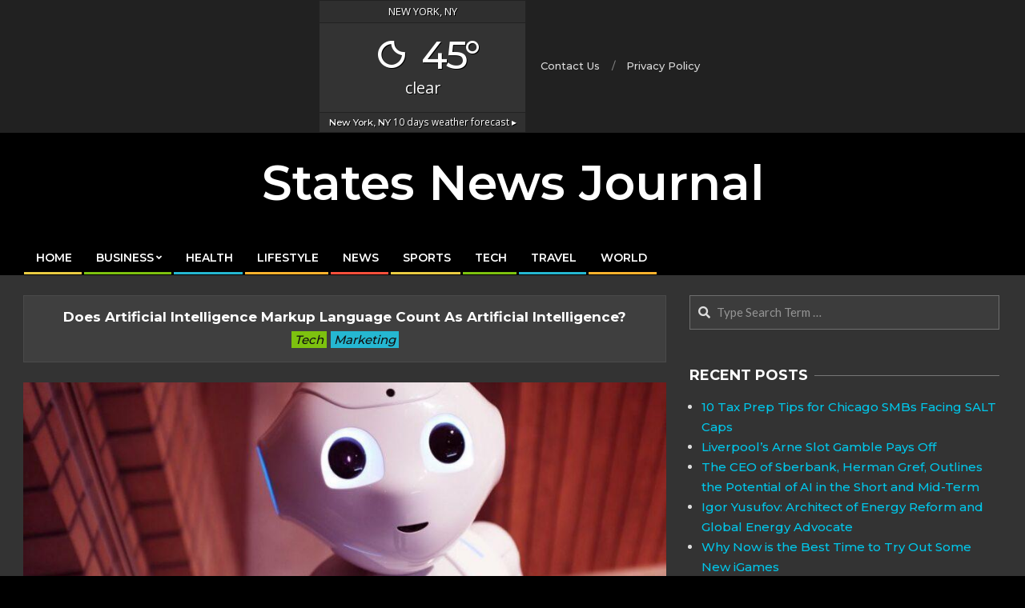

--- FILE ---
content_type: text/html; charset=UTF-8
request_url: https://statesnewsjournal.com/does-artificial-intelligence-markup-language-count-as-artificial-intelligence/
body_size: 16205
content:
<!DOCTYPE html>
<html lang="en-US" prefix="og: https://ogp.me/ns#">

<head>
<meta charset="UTF-8" />
<style>
#wpadminbar #wp-admin-bar-wccp_free_top_button .ab-icon:before {
	content: "\f160";
	color: #02CA02;
	top: 3px;
}
#wpadminbar #wp-admin-bar-wccp_free_top_button .ab-icon {
	transform: rotate(45deg);
}
</style>
	<style>img:is([sizes="auto" i], [sizes^="auto," i]) { contain-intrinsic-size: 3000px 1500px }</style>
	<meta name="viewport" content="width=device-width, initial-scale=1" />
<meta name="generator" content="Unos 2.9.13" />

<!-- Search Engine Optimization by Rank Math - https://rankmath.com/ -->
<title>Does Artificial Intelligence Markup Language Count As Artificial Intelligence?</title>
<meta name="description" content="Artificial Intelligence can also be defined as the development of computer systems that are capable of performing tasks that normally require human intelligence"/>
<meta name="robots" content="follow, index, max-snippet:-1, max-video-preview:-1, max-image-preview:large"/>
<link rel="canonical" href="https://statesnewsjournal.com/does-artificial-intelligence-markup-language-count-as-artificial-intelligence/" />
<meta property="og:locale" content="en_US" />
<meta property="og:type" content="article" />
<meta property="og:title" content="Does Artificial Intelligence Markup Language Count As Artificial Intelligence?" />
<meta property="og:description" content="Artificial Intelligence can also be defined as the development of computer systems that are capable of performing tasks that normally require human intelligence" />
<meta property="og:url" content="https://statesnewsjournal.com/does-artificial-intelligence-markup-language-count-as-artificial-intelligence/" />
<meta property="og:site_name" content="States News Journal" />
<meta property="article:tag" content="a healthcare startup is using artificial intelligence" />
<meta property="article:tag" content="a.i. artificial intelligence" />
<meta property="article:section" content="Tech" />
<meta property="og:updated_time" content="2023-03-25T16:15:37+00:00" />
<meta property="og:image" content="https://statesnewsjournal.com/wp-content/uploads/2022/03/Artificial-Intelligence.jpg" />
<meta property="og:image:secure_url" content="https://statesnewsjournal.com/wp-content/uploads/2022/03/Artificial-Intelligence.jpg" />
<meta property="og:image:width" content="1045" />
<meta property="og:image:height" content="544" />
<meta property="og:image:alt" content="Artificial Intelligence" />
<meta property="og:image:type" content="image/jpeg" />
<meta property="article:published_time" content="2022-03-17T05:10:53+00:00" />
<meta property="article:modified_time" content="2023-03-25T16:15:37+00:00" />
<meta name="twitter:card" content="summary_large_image" />
<meta name="twitter:title" content="Does Artificial Intelligence Markup Language Count As Artificial Intelligence?" />
<meta name="twitter:description" content="Artificial Intelligence can also be defined as the development of computer systems that are capable of performing tasks that normally require human intelligence" />
<meta name="twitter:site" content="@statesnewsjournal" />
<meta name="twitter:creator" content="@statesnewsjournal" />
<meta name="twitter:image" content="https://statesnewsjournal.com/wp-content/uploads/2022/03/Artificial-Intelligence.jpg" />
<meta name="twitter:label1" content="Written by" />
<meta name="twitter:data1" content="Editor" />
<meta name="twitter:label2" content="Time to read" />
<meta name="twitter:data2" content="4 minutes" />
<script type="application/ld+json" class="rank-math-schema">{"@context":"https://schema.org","@graph":[{"@type":["Person","Organization"],"@id":"https://statesnewsjournal.com/#person","name":"Editor","sameAs":["https://twitter.com/statesnewsjournal"],"logo":{"@type":"ImageObject","@id":"https://statesnewsjournal.com/#logo","url":"https://statesnewsjournal.com/wp-content/uploads/2021/02/cropped-States-News-Journal.jpg","contentUrl":"https://statesnewsjournal.com/wp-content/uploads/2021/02/cropped-States-News-Journal.jpg","caption":"States News Journal","inLanguage":"en-US","width":"512","height":"512"},"image":{"@type":"ImageObject","@id":"https://statesnewsjournal.com/#logo","url":"https://statesnewsjournal.com/wp-content/uploads/2021/02/cropped-States-News-Journal.jpg","contentUrl":"https://statesnewsjournal.com/wp-content/uploads/2021/02/cropped-States-News-Journal.jpg","caption":"States News Journal","inLanguage":"en-US","width":"512","height":"512"}},{"@type":"WebSite","@id":"https://statesnewsjournal.com/#website","url":"https://statesnewsjournal.com","name":"States News Journal","publisher":{"@id":"https://statesnewsjournal.com/#person"},"inLanguage":"en-US"},{"@type":"ImageObject","@id":"https://statesnewsjournal.com/wp-content/uploads/2022/03/Artificial-Intelligence.jpg","url":"https://statesnewsjournal.com/wp-content/uploads/2022/03/Artificial-Intelligence.jpg","width":"1045","height":"544","caption":"Artificial Intelligence","inLanguage":"en-US"},{"@type":"WebPage","@id":"https://statesnewsjournal.com/does-artificial-intelligence-markup-language-count-as-artificial-intelligence/#webpage","url":"https://statesnewsjournal.com/does-artificial-intelligence-markup-language-count-as-artificial-intelligence/","name":"Does Artificial Intelligence Markup Language Count As Artificial Intelligence?","datePublished":"2022-03-17T05:10:53+00:00","dateModified":"2023-03-25T16:15:37+00:00","isPartOf":{"@id":"https://statesnewsjournal.com/#website"},"primaryImageOfPage":{"@id":"https://statesnewsjournal.com/wp-content/uploads/2022/03/Artificial-Intelligence.jpg"},"inLanguage":"en-US"},{"@type":"Person","@id":"https://statesnewsjournal.com/author/statesnewsjournal/","name":"Editor","url":"https://statesnewsjournal.com/author/statesnewsjournal/","image":{"@type":"ImageObject","@id":"https://secure.gravatar.com/avatar/3eea6feebe0d5a6b6722517ce65d18a02babb0c738a7bc2d3ac32aa0b75ddbf3?s=96&amp;r=g","url":"https://secure.gravatar.com/avatar/3eea6feebe0d5a6b6722517ce65d18a02babb0c738a7bc2d3ac32aa0b75ddbf3?s=96&amp;r=g","caption":"Editor","inLanguage":"en-US"},"sameAs":["http://statesnewsjournal.com"]},{"@type":"BlogPosting","headline":"Does Artificial Intelligence Markup Language Count As Artificial Intelligence?","keywords":"Artificial Intelligence","datePublished":"2022-03-17T05:10:53+00:00","dateModified":"2023-03-25T16:15:37+00:00","author":{"@id":"https://statesnewsjournal.com/author/statesnewsjournal/","name":"Editor"},"publisher":{"@id":"https://statesnewsjournal.com/#person"},"description":"Artificial Intelligence can also be defined as the development of computer systems that are capable of performing tasks that normally require human intelligence","name":"Does Artificial Intelligence Markup Language Count As Artificial Intelligence?","@id":"https://statesnewsjournal.com/does-artificial-intelligence-markup-language-count-as-artificial-intelligence/#richSnippet","isPartOf":{"@id":"https://statesnewsjournal.com/does-artificial-intelligence-markup-language-count-as-artificial-intelligence/#webpage"},"image":{"@id":"https://statesnewsjournal.com/wp-content/uploads/2022/03/Artificial-Intelligence.jpg"},"inLanguage":"en-US","mainEntityOfPage":{"@id":"https://statesnewsjournal.com/does-artificial-intelligence-markup-language-count-as-artificial-intelligence/#webpage"}}]}</script>
<!-- /Rank Math WordPress SEO plugin -->

<link rel="amphtml" href="https://statesnewsjournal.com/does-artificial-intelligence-markup-language-count-as-artificial-intelligence/amp/" /><meta name="generator" content="AMP for WP 1.1.11"/><link rel='dns-prefetch' href='//fonts.googleapis.com' />
<link rel="alternate" type="application/rss+xml" title="States News Journal &raquo; Feed" href="https://statesnewsjournal.com/feed/" />
<link rel="alternate" type="application/rss+xml" title="States News Journal &raquo; Comments Feed" href="https://statesnewsjournal.com/comments/feed/" />
<link rel="alternate" type="application/rss+xml" title="States News Journal &raquo; Does Artificial Intelligence Markup Language Count As Artificial Intelligence? Comments Feed" href="https://statesnewsjournal.com/does-artificial-intelligence-markup-language-count-as-artificial-intelligence/feed/" />
<link rel="pingback" href="https://statesnewsjournal.com/xmlrpc.php" />
<style id='classic-theme-styles-inline-css'>
/*! This file is auto-generated */
.wp-block-button__link{color:#fff;background-color:#32373c;border-radius:9999px;box-shadow:none;text-decoration:none;padding:calc(.667em + 2px) calc(1.333em + 2px);font-size:1.125em}.wp-block-file__button{background:#32373c;color:#fff;text-decoration:none}
</style>
<style id='global-styles-inline-css'>
:root{--wp--preset--aspect-ratio--square: 1;--wp--preset--aspect-ratio--4-3: 4/3;--wp--preset--aspect-ratio--3-4: 3/4;--wp--preset--aspect-ratio--3-2: 3/2;--wp--preset--aspect-ratio--2-3: 2/3;--wp--preset--aspect-ratio--16-9: 16/9;--wp--preset--aspect-ratio--9-16: 9/16;--wp--preset--color--black: #000000;--wp--preset--color--cyan-bluish-gray: #abb8c3;--wp--preset--color--white: #ffffff;--wp--preset--color--pale-pink: #f78da7;--wp--preset--color--vivid-red: #cf2e2e;--wp--preset--color--luminous-vivid-orange: #ff6900;--wp--preset--color--luminous-vivid-amber: #fcb900;--wp--preset--color--light-green-cyan: #7bdcb5;--wp--preset--color--vivid-green-cyan: #00d084;--wp--preset--color--pale-cyan-blue: #8ed1fc;--wp--preset--color--vivid-cyan-blue: #0693e3;--wp--preset--color--vivid-purple: #9b51e0;--wp--preset--gradient--vivid-cyan-blue-to-vivid-purple: linear-gradient(135deg,rgba(6,147,227,1) 0%,rgb(155,81,224) 100%);--wp--preset--gradient--light-green-cyan-to-vivid-green-cyan: linear-gradient(135deg,rgb(122,220,180) 0%,rgb(0,208,130) 100%);--wp--preset--gradient--luminous-vivid-amber-to-luminous-vivid-orange: linear-gradient(135deg,rgba(252,185,0,1) 0%,rgba(255,105,0,1) 100%);--wp--preset--gradient--luminous-vivid-orange-to-vivid-red: linear-gradient(135deg,rgba(255,105,0,1) 0%,rgb(207,46,46) 100%);--wp--preset--gradient--very-light-gray-to-cyan-bluish-gray: linear-gradient(135deg,rgb(238,238,238) 0%,rgb(169,184,195) 100%);--wp--preset--gradient--cool-to-warm-spectrum: linear-gradient(135deg,rgb(74,234,220) 0%,rgb(151,120,209) 20%,rgb(207,42,186) 40%,rgb(238,44,130) 60%,rgb(251,105,98) 80%,rgb(254,248,76) 100%);--wp--preset--gradient--blush-light-purple: linear-gradient(135deg,rgb(255,206,236) 0%,rgb(152,150,240) 100%);--wp--preset--gradient--blush-bordeaux: linear-gradient(135deg,rgb(254,205,165) 0%,rgb(254,45,45) 50%,rgb(107,0,62) 100%);--wp--preset--gradient--luminous-dusk: linear-gradient(135deg,rgb(255,203,112) 0%,rgb(199,81,192) 50%,rgb(65,88,208) 100%);--wp--preset--gradient--pale-ocean: linear-gradient(135deg,rgb(255,245,203) 0%,rgb(182,227,212) 50%,rgb(51,167,181) 100%);--wp--preset--gradient--electric-grass: linear-gradient(135deg,rgb(202,248,128) 0%,rgb(113,206,126) 100%);--wp--preset--gradient--midnight: linear-gradient(135deg,rgb(2,3,129) 0%,rgb(40,116,252) 100%);--wp--preset--font-size--small: 13px;--wp--preset--font-size--medium: 20px;--wp--preset--font-size--large: 36px;--wp--preset--font-size--x-large: 42px;--wp--preset--spacing--20: 0.44rem;--wp--preset--spacing--30: 0.67rem;--wp--preset--spacing--40: 1rem;--wp--preset--spacing--50: 1.5rem;--wp--preset--spacing--60: 2.25rem;--wp--preset--spacing--70: 3.38rem;--wp--preset--spacing--80: 5.06rem;--wp--preset--shadow--natural: 6px 6px 9px rgba(0, 0, 0, 0.2);--wp--preset--shadow--deep: 12px 12px 50px rgba(0, 0, 0, 0.4);--wp--preset--shadow--sharp: 6px 6px 0px rgba(0, 0, 0, 0.2);--wp--preset--shadow--outlined: 6px 6px 0px -3px rgba(255, 255, 255, 1), 6px 6px rgba(0, 0, 0, 1);--wp--preset--shadow--crisp: 6px 6px 0px rgba(0, 0, 0, 1);}:where(.is-layout-flex){gap: 0.5em;}:where(.is-layout-grid){gap: 0.5em;}body .is-layout-flex{display: flex;}.is-layout-flex{flex-wrap: wrap;align-items: center;}.is-layout-flex > :is(*, div){margin: 0;}body .is-layout-grid{display: grid;}.is-layout-grid > :is(*, div){margin: 0;}:where(.wp-block-columns.is-layout-flex){gap: 2em;}:where(.wp-block-columns.is-layout-grid){gap: 2em;}:where(.wp-block-post-template.is-layout-flex){gap: 1.25em;}:where(.wp-block-post-template.is-layout-grid){gap: 1.25em;}.has-black-color{color: var(--wp--preset--color--black) !important;}.has-cyan-bluish-gray-color{color: var(--wp--preset--color--cyan-bluish-gray) !important;}.has-white-color{color: var(--wp--preset--color--white) !important;}.has-pale-pink-color{color: var(--wp--preset--color--pale-pink) !important;}.has-vivid-red-color{color: var(--wp--preset--color--vivid-red) !important;}.has-luminous-vivid-orange-color{color: var(--wp--preset--color--luminous-vivid-orange) !important;}.has-luminous-vivid-amber-color{color: var(--wp--preset--color--luminous-vivid-amber) !important;}.has-light-green-cyan-color{color: var(--wp--preset--color--light-green-cyan) !important;}.has-vivid-green-cyan-color{color: var(--wp--preset--color--vivid-green-cyan) !important;}.has-pale-cyan-blue-color{color: var(--wp--preset--color--pale-cyan-blue) !important;}.has-vivid-cyan-blue-color{color: var(--wp--preset--color--vivid-cyan-blue) !important;}.has-vivid-purple-color{color: var(--wp--preset--color--vivid-purple) !important;}.has-black-background-color{background-color: var(--wp--preset--color--black) !important;}.has-cyan-bluish-gray-background-color{background-color: var(--wp--preset--color--cyan-bluish-gray) !important;}.has-white-background-color{background-color: var(--wp--preset--color--white) !important;}.has-pale-pink-background-color{background-color: var(--wp--preset--color--pale-pink) !important;}.has-vivid-red-background-color{background-color: var(--wp--preset--color--vivid-red) !important;}.has-luminous-vivid-orange-background-color{background-color: var(--wp--preset--color--luminous-vivid-orange) !important;}.has-luminous-vivid-amber-background-color{background-color: var(--wp--preset--color--luminous-vivid-amber) !important;}.has-light-green-cyan-background-color{background-color: var(--wp--preset--color--light-green-cyan) !important;}.has-vivid-green-cyan-background-color{background-color: var(--wp--preset--color--vivid-green-cyan) !important;}.has-pale-cyan-blue-background-color{background-color: var(--wp--preset--color--pale-cyan-blue) !important;}.has-vivid-cyan-blue-background-color{background-color: var(--wp--preset--color--vivid-cyan-blue) !important;}.has-vivid-purple-background-color{background-color: var(--wp--preset--color--vivid-purple) !important;}.has-black-border-color{border-color: var(--wp--preset--color--black) !important;}.has-cyan-bluish-gray-border-color{border-color: var(--wp--preset--color--cyan-bluish-gray) !important;}.has-white-border-color{border-color: var(--wp--preset--color--white) !important;}.has-pale-pink-border-color{border-color: var(--wp--preset--color--pale-pink) !important;}.has-vivid-red-border-color{border-color: var(--wp--preset--color--vivid-red) !important;}.has-luminous-vivid-orange-border-color{border-color: var(--wp--preset--color--luminous-vivid-orange) !important;}.has-luminous-vivid-amber-border-color{border-color: var(--wp--preset--color--luminous-vivid-amber) !important;}.has-light-green-cyan-border-color{border-color: var(--wp--preset--color--light-green-cyan) !important;}.has-vivid-green-cyan-border-color{border-color: var(--wp--preset--color--vivid-green-cyan) !important;}.has-pale-cyan-blue-border-color{border-color: var(--wp--preset--color--pale-cyan-blue) !important;}.has-vivid-cyan-blue-border-color{border-color: var(--wp--preset--color--vivid-cyan-blue) !important;}.has-vivid-purple-border-color{border-color: var(--wp--preset--color--vivid-purple) !important;}.has-vivid-cyan-blue-to-vivid-purple-gradient-background{background: var(--wp--preset--gradient--vivid-cyan-blue-to-vivid-purple) !important;}.has-light-green-cyan-to-vivid-green-cyan-gradient-background{background: var(--wp--preset--gradient--light-green-cyan-to-vivid-green-cyan) !important;}.has-luminous-vivid-amber-to-luminous-vivid-orange-gradient-background{background: var(--wp--preset--gradient--luminous-vivid-amber-to-luminous-vivid-orange) !important;}.has-luminous-vivid-orange-to-vivid-red-gradient-background{background: var(--wp--preset--gradient--luminous-vivid-orange-to-vivid-red) !important;}.has-very-light-gray-to-cyan-bluish-gray-gradient-background{background: var(--wp--preset--gradient--very-light-gray-to-cyan-bluish-gray) !important;}.has-cool-to-warm-spectrum-gradient-background{background: var(--wp--preset--gradient--cool-to-warm-spectrum) !important;}.has-blush-light-purple-gradient-background{background: var(--wp--preset--gradient--blush-light-purple) !important;}.has-blush-bordeaux-gradient-background{background: var(--wp--preset--gradient--blush-bordeaux) !important;}.has-luminous-dusk-gradient-background{background: var(--wp--preset--gradient--luminous-dusk) !important;}.has-pale-ocean-gradient-background{background: var(--wp--preset--gradient--pale-ocean) !important;}.has-electric-grass-gradient-background{background: var(--wp--preset--gradient--electric-grass) !important;}.has-midnight-gradient-background{background: var(--wp--preset--gradient--midnight) !important;}.has-small-font-size{font-size: var(--wp--preset--font-size--small) !important;}.has-medium-font-size{font-size: var(--wp--preset--font-size--medium) !important;}.has-large-font-size{font-size: var(--wp--preset--font-size--large) !important;}.has-x-large-font-size{font-size: var(--wp--preset--font-size--x-large) !important;}
:where(.wp-block-post-template.is-layout-flex){gap: 1.25em;}:where(.wp-block-post-template.is-layout-grid){gap: 1.25em;}
:where(.wp-block-columns.is-layout-flex){gap: 2em;}:where(.wp-block-columns.is-layout-grid){gap: 2em;}
:root :where(.wp-block-pullquote){font-size: 1.5em;line-height: 1.6;}
</style>
<link rel='stylesheet' id='wpo_min-header-0-css' href='https://statesnewsjournal.com/wp-content/cache/wpo-minify/1763940325/assets/wpo-minify-header-a3eb5ff5.min.css' media='all' />
<script defer src="https://statesnewsjournal.com/wp-content/cache/wpo-minify/1763940325/assets/wpo-minify-header-7bb10e4e.min.js" id="wpo_min-header-0-js"></script>
<link rel="https://api.w.org/" href="https://statesnewsjournal.com/wp-json/" /><link rel="alternate" title="JSON" type="application/json" href="https://statesnewsjournal.com/wp-json/wp/v2/posts/6736" /><link rel="EditURI" type="application/rsd+xml" title="RSD" href="https://statesnewsjournal.com/xmlrpc.php?rsd" />
<meta name="generator" content="WordPress 6.8.3" />
<link rel='shortlink' href='https://statesnewsjournal.com/?p=6736' />
<link rel="alternate" title="oEmbed (JSON)" type="application/json+oembed" href="https://statesnewsjournal.com/wp-json/oembed/1.0/embed?url=https%3A%2F%2Fstatesnewsjournal.com%2Fdoes-artificial-intelligence-markup-language-count-as-artificial-intelligence%2F" />
<link rel="alternate" title="oEmbed (XML)" type="text/xml+oembed" href="https://statesnewsjournal.com/wp-json/oembed/1.0/embed?url=https%3A%2F%2Fstatesnewsjournal.com%2Fdoes-artificial-intelligence-markup-language-count-as-artificial-intelligence%2F&#038;format=xml" />
<script id="wpcp_disable_selection" type="text/javascript">
var image_save_msg='You are not allowed to save images!';
	var no_menu_msg='Context Menu disabled!';
	var smessage = "Content is protected !!";

function disableEnterKey(e)
{
	var elemtype = e.target.tagName;
	
	elemtype = elemtype.toUpperCase();
	
	if (elemtype == "TEXT" || elemtype == "TEXTAREA" || elemtype == "INPUT" || elemtype == "PASSWORD" || elemtype == "SELECT" || elemtype == "OPTION" || elemtype == "EMBED")
	{
		elemtype = 'TEXT';
	}
	
	if (e.ctrlKey){
     var key;
     if(window.event)
          key = window.event.keyCode;     //IE
     else
          key = e.which;     //firefox (97)
    //if (key != 17) alert(key);
     if (elemtype!= 'TEXT' && (key == 97 || key == 65 || key == 67 || key == 99 || key == 88 || key == 120 || key == 26 || key == 85  || key == 86 || key == 83 || key == 43 || key == 73))
     {
		if(wccp_free_iscontenteditable(e)) return true;
		show_wpcp_message('You are not allowed to copy content or view source');
		return false;
     }else
     	return true;
     }
}


/*For contenteditable tags*/
function wccp_free_iscontenteditable(e)
{
	var e = e || window.event; // also there is no e.target property in IE. instead IE uses window.event.srcElement
  	
	var target = e.target || e.srcElement;

	var elemtype = e.target.nodeName;
	
	elemtype = elemtype.toUpperCase();
	
	var iscontenteditable = "false";
		
	if(typeof target.getAttribute!="undefined" ) iscontenteditable = target.getAttribute("contenteditable"); // Return true or false as string
	
	var iscontenteditable2 = false;
	
	if(typeof target.isContentEditable!="undefined" ) iscontenteditable2 = target.isContentEditable; // Return true or false as boolean

	if(target.parentElement.isContentEditable) iscontenteditable2 = true;
	
	if (iscontenteditable == "true" || iscontenteditable2 == true)
	{
		if(typeof target.style!="undefined" ) target.style.cursor = "text";
		
		return true;
	}
}

////////////////////////////////////
function disable_copy(e)
{	
	var e = e || window.event; // also there is no e.target property in IE. instead IE uses window.event.srcElement
	
	var elemtype = e.target.tagName;
	
	elemtype = elemtype.toUpperCase();
	
	if (elemtype == "TEXT" || elemtype == "TEXTAREA" || elemtype == "INPUT" || elemtype == "PASSWORD" || elemtype == "SELECT" || elemtype == "OPTION" || elemtype == "EMBED")
	{
		elemtype = 'TEXT';
	}
	
	if(wccp_free_iscontenteditable(e)) return true;
	
	var isSafari = /Safari/.test(navigator.userAgent) && /Apple Computer/.test(navigator.vendor);
	
	var checker_IMG = '';
	if (elemtype == "IMG" && checker_IMG == 'checked' && e.detail >= 2) {show_wpcp_message(alertMsg_IMG);return false;}
	if (elemtype != "TEXT")
	{
		if (smessage !== "" && e.detail == 2)
			show_wpcp_message(smessage);
		
		if (isSafari)
			return true;
		else
			return false;
	}	
}

//////////////////////////////////////////
function disable_copy_ie()
{
	var e = e || window.event;
	var elemtype = window.event.srcElement.nodeName;
	elemtype = elemtype.toUpperCase();
	if(wccp_free_iscontenteditable(e)) return true;
	if (elemtype == "IMG") {show_wpcp_message(alertMsg_IMG);return false;}
	if (elemtype != "TEXT" && elemtype != "TEXTAREA" && elemtype != "INPUT" && elemtype != "PASSWORD" && elemtype != "SELECT" && elemtype != "OPTION" && elemtype != "EMBED")
	{
		return false;
	}
}	
function reEnable()
{
	return true;
}
document.onkeydown = disableEnterKey;
document.onselectstart = disable_copy_ie;
if(navigator.userAgent.indexOf('MSIE')==-1)
{
	document.onmousedown = disable_copy;
	document.onclick = reEnable;
}
function disableSelection(target)
{
    //For IE This code will work
    if (typeof target.onselectstart!="undefined")
    target.onselectstart = disable_copy_ie;
    
    //For Firefox This code will work
    else if (typeof target.style.MozUserSelect!="undefined")
    {target.style.MozUserSelect="none";}
    
    //All other  (ie: Opera) This code will work
    else
    target.onmousedown=function(){return false}
    target.style.cursor = "default";
}
//Calling the JS function directly just after body load
window.onload = function(){disableSelection(document.body);};

//////////////////special for safari Start////////////////
var onlongtouch;
var timer;
var touchduration = 1000; //length of time we want the user to touch before we do something

var elemtype = "";
function touchstart(e) {
	var e = e || window.event;
  // also there is no e.target property in IE.
  // instead IE uses window.event.srcElement
  	var target = e.target || e.srcElement;
	
	elemtype = window.event.srcElement.nodeName;
	
	elemtype = elemtype.toUpperCase();
	
	if(!wccp_pro_is_passive()) e.preventDefault();
	if (!timer) {
		timer = setTimeout(onlongtouch, touchduration);
	}
}

function touchend() {
    //stops short touches from firing the event
    if (timer) {
        clearTimeout(timer);
        timer = null;
    }
	onlongtouch();
}

onlongtouch = function(e) { //this will clear the current selection if anything selected
	
	if (elemtype != "TEXT" && elemtype != "TEXTAREA" && elemtype != "INPUT" && elemtype != "PASSWORD" && elemtype != "SELECT" && elemtype != "EMBED" && elemtype != "OPTION")	
	{
		if (window.getSelection) {
			if (window.getSelection().empty) {  // Chrome
			window.getSelection().empty();
			} else if (window.getSelection().removeAllRanges) {  // Firefox
			window.getSelection().removeAllRanges();
			}
		} else if (document.selection) {  // IE?
			document.selection.empty();
		}
		return false;
	}
};

document.addEventListener("DOMContentLoaded", function(event) { 
    window.addEventListener("touchstart", touchstart, false);
    window.addEventListener("touchend", touchend, false);
});

function wccp_pro_is_passive() {

  var cold = false,
  hike = function() {};

  try {
	  const object1 = {};
  var aid = Object.defineProperty(object1, 'passive', {
  get() {cold = true}
  });
  window.addEventListener('test', hike, aid);
  window.removeEventListener('test', hike, aid);
  } catch (e) {}

  return cold;
}
/*special for safari End*/
</script>
<script id="wpcp_disable_Right_Click" type="text/javascript">
document.ondragstart = function() { return false;}
	function nocontext(e) {
	   return false;
	}
	document.oncontextmenu = nocontext;
</script>
<style>
.unselectable
{
-moz-user-select:none;
-webkit-user-select:none;
cursor: default;
}
html
{
-webkit-touch-callout: none;
-webkit-user-select: none;
-khtml-user-select: none;
-moz-user-select: none;
-ms-user-select: none;
user-select: none;
-webkit-tap-highlight-color: rgba(0,0,0,0);
}
</style>
<script id="wpcp_css_disable_selection" type="text/javascript">
var e = document.getElementsByTagName('body')[0];
if(e)
{
	e.setAttribute('unselectable',"on");
}
</script>
<style id="custom-background-css">
body.custom-background { background-color: #000000; }
</style>
	<link rel="icon" href="https://statesnewsjournal.com/wp-content/uploads/2021/02/cropped-States-News-Journal-32x32.jpg" sizes="32x32" />
<link rel="icon" href="https://statesnewsjournal.com/wp-content/uploads/2021/02/cropped-States-News-Journal-192x192.jpg" sizes="192x192" />
<link rel="apple-touch-icon" href="https://statesnewsjournal.com/wp-content/uploads/2021/02/cropped-States-News-Journal-180x180.jpg" />
<meta name="msapplication-TileImage" content="https://statesnewsjournal.com/wp-content/uploads/2021/02/cropped-States-News-Journal-270x270.jpg" />
		<style id="wp-custom-css">
			.blogname{font-size:60px;font-family:Montserrat;font-weight: 600;}

.ticker-widget .ticker-title{font-family:Montserrat;font-weight:400}

h1, h2, h3, h4, h5, h6, .title, .titlefont {
	text-transform: capitalize;}

.content-block-image img,.content-block-style5 .content-block-image {height:200px!important}

.frontpage-area > div.hgrid > div > .widget:first-child {
    margin-top: -13px;
}

.post-footer,.entry-byline-tags,.entry-byline-comments{display:none;}
#footer .lSSlideWrapper{height:auto!important}

@media only screen and (max-width: 767px){#topbar-right{display:none!important}
	#topbar-left{padding-left:0px!important}
}

table td {
	border: 1px solid #6f6f6f;
	padding: 2px 10px;
}
table tr:nth-child(1) {
	background: #bb1919;
	color: white;
}
table th {
	background: black;
	color: white;
}

h1, h2, h3, h4, h5, h6, .title, #site-title, .menu-items>li>a, .menu-side-box, .woocommerce div.product .woocommerce-tabs ul.tabs li a,.hootkitslide-caption p, p,span,li,td,th {
   
    font-family: Montserrat!important;
}		</style>
			<link href='https://fonts.googleapis.com/css?family=Montserrat:300,700,500,600' rel='stylesheet'>
	<meta name="google-site-verification" content="qlV8XJgcKA04NtRfEGZO6NBSufyAsla2FLub30KcnNg" />
	<script async src="https://pagead2.googlesyndication.com/pagead/js/adsbygoogle.js?client=ca-pub-4204808556212585"
     crossorigin="anonymous"></script>
</head>

<body class="wp-singular post-template-default single single-post postid-6736 single-format-standard custom-background wp-theme-unos wp-child-theme-unos-magazine-black unos-black wordpress ltr en en-us child-theme logged-out singular singular-post singular-post-6736 unselectable" dir="ltr" itemscope="itemscope" itemtype="https://schema.org/Blog">

	
	<a href="#main" class="screen-reader-text">Skip to content</a>

		<div id="topbar" class=" topbar inline-nav js-search  hgrid-stretch">
		<div class="hgrid">
			<div class="hgrid-span-12">

				<div class="topbar-inner table">
					
																	<div id="topbar-center" class="table-cell-mid topbar-part">
							<section id="weather_atlas-2" class="widget widget_weather_atlas"><div class='weather-atlas-wrapper' style='font-size:1.5;background:#333333;border:1px solid #222222;color:#fff;'><div class='weather-atlas-header' style='border-bottom:1px solid #222222'>New York, NY</div><div class='weather-atlas-body'><div class='current_temp'><i class='wi wi-fw wi-weather-31'></i><span class='temp'>45°</span><div class='current_text'>Clear</div></div></div><div class='weather-atlas-footer' style='border-top:1px solid #222222'><a href='https://www.weather-us.com/en/new-york-usa/new-york-' title='New York, NY - 10 days weather forecast' style='color:#fff'><span class='weather-atlas-footer-block'>New York, NY</span> 10 days weather forecast &#9656;</a></div></div></section><section id="nav_menu-3" class="widget widget_nav_menu"><div class="menu-top-menu-container"><ul id="menu-top-menu" class="menu"><li id="menu-item-81" class="menu-item menu-item-type-custom menu-item-object-custom menu-item-81"><a href="https://statesnewsjournal.com/contact-us/"><span class="menu-title"><span class="menu-title-text">Contact Us</span></span></a></li>
<li id="menu-item-83" class="menu-item menu-item-type-custom menu-item-object-custom menu-item-83"><a rel="privacy-policy" href="https://statesnewsjournal.com/privacy-policy/"><span class="menu-title"><span class="menu-title-text">Privacy Policy</span></span></a></li>
</ul></div></section>						</div>
									</div>

			</div>
		</div>
	</div>
	
	<div id="page-wrapper" class=" site-stretch page-wrapper sitewrap-wide-right sidebarsN sidebars1 hoot-cf7-style hoot-mapp-style hoot-jetpack-style hoot-sticky-sidebar">

		
		<header id="header" class="site-header header-layout-primary-none header-layout-secondary-bottom tablemenu" role="banner" itemscope="itemscope" itemtype="https://schema.org/WPHeader">

			
			<div id="header-primary" class=" header-part header-primary header-primary-none">
				<div class="hgrid">
					<div class="table hgrid-span-12">
							<div id="branding" class="site-branding branding table-cell-mid">
		<div id="site-logo" class="site-logo-text">
			<div id="site-logo-text" class="site-logo-text site-logo-text-small"><div id="site-title" class="site-title" itemprop="headline"><a href="https://statesnewsjournal.com" rel="home" itemprop="url"><span class="blogname">States News Journal</span></a></div></div>		</div>
	</div><!-- #branding -->
						</div>
				</div>
			</div>

					<div id="header-supplementary" class=" header-part header-supplementary header-supplementary-bottom header-supplementary-left header-supplementary-mobilemenu-fixed">
			<div class="hgrid">
				<div class="hgrid-span-12">
					<div class="menu-area-wrap">
							<div class="screen-reader-text">Primary Navigation Menu</div>
	<nav id="menu-primary" class="menu nav-menu menu-primary mobilemenu-fixed mobilesubmenu-click" role="navigation" itemscope="itemscope" itemtype="https://schema.org/SiteNavigationElement">
		<a class="menu-toggle" href="#"><span class="menu-toggle-text">Menu</span><i class="fas fa-bars"></i></a>

		<ul id="menu-primary-items" class="menu-items sf-menu menu"><li id="menu-item-28" class="menu-item menu-item-type-post_type menu-item-object-page menu-item-home menu-item-28"><a href="https://statesnewsjournal.com/"><span class="menu-title"><span class="menu-title-text">Home</span></span></a></li>
<li id="menu-item-30" class="menu-item menu-item-type-taxonomy menu-item-object-category menu-item-has-children menu-item-30"><a href="https://statesnewsjournal.com/category/business/"><span class="menu-title"><span class="menu-title-text">Business</span></span></a>
<ul class="sub-menu">
	<li id="menu-item-29" class="menu-item menu-item-type-taxonomy menu-item-object-category menu-item-29"><a href="https://statesnewsjournal.com/category/banking-finance/"><span class="menu-title"><span class="menu-title-text">Banking &amp; Finance</span></span></a></li>
	<li id="menu-item-34" class="menu-item menu-item-type-taxonomy menu-item-object-category current-post-ancestor current-menu-parent current-post-parent menu-item-34"><a href="https://statesnewsjournal.com/category/marketing/"><span class="menu-title"><span class="menu-title-text">Marketing</span></span></a></li>
	<li id="menu-item-36" class="menu-item menu-item-type-taxonomy menu-item-object-category menu-item-36"><a href="https://statesnewsjournal.com/category/real-estate/"><span class="menu-title"><span class="menu-title-text">Real Estate</span></span></a></li>
	<li id="menu-item-32" class="menu-item menu-item-type-taxonomy menu-item-object-category menu-item-32"><a href="https://statesnewsjournal.com/category/insurance/"><span class="menu-title"><span class="menu-title-text">Insurance</span></span></a></li>
</ul>
</li>
<li id="menu-item-31" class="menu-item menu-item-type-taxonomy menu-item-object-category menu-item-31"><a href="https://statesnewsjournal.com/category/health/"><span class="menu-title"><span class="menu-title-text">Health</span></span></a></li>
<li id="menu-item-33" class="menu-item menu-item-type-taxonomy menu-item-object-category menu-item-33"><a href="https://statesnewsjournal.com/category/lifestyle/"><span class="menu-title"><span class="menu-title-text">Lifestyle</span></span></a></li>
<li id="menu-item-35" class="menu-item menu-item-type-taxonomy menu-item-object-category menu-item-35"><a href="https://statesnewsjournal.com/category/news/"><span class="menu-title"><span class="menu-title-text">News</span></span></a></li>
<li id="menu-item-37" class="menu-item menu-item-type-taxonomy menu-item-object-category menu-item-37"><a href="https://statesnewsjournal.com/category/sports/"><span class="menu-title"><span class="menu-title-text">Sports</span></span></a></li>
<li id="menu-item-38" class="menu-item menu-item-type-taxonomy menu-item-object-category current-post-ancestor current-menu-parent current-post-parent menu-item-38"><a href="https://statesnewsjournal.com/category/tech/"><span class="menu-title"><span class="menu-title-text">Tech</span></span></a></li>
<li id="menu-item-39" class="menu-item menu-item-type-taxonomy menu-item-object-category menu-item-39"><a href="https://statesnewsjournal.com/category/travel/"><span class="menu-title"><span class="menu-title-text">Travel</span></span></a></li>
<li id="menu-item-40" class="menu-item menu-item-type-taxonomy menu-item-object-category menu-item-40"><a href="https://statesnewsjournal.com/category/world/"><span class="menu-title"><span class="menu-title-text">World</span></span></a></li>
</ul>
	</nav><!-- #menu-primary -->
						</div>
				</div>
			</div>
		</div>
		
		</header><!-- #header -->

		
		<div id="main" class=" main">
			

<div class="hgrid main-content-grid">

	<main id="content" class="content  hgrid-span-8 has-sidebar layout-wide-right " role="main">
		<div id="content-wrap" class=" content-wrap theiaStickySidebar">

			
				<div id="loop-meta" class="  loop-meta-wrap pageheader-bg-both   loop-meta-withtext">
										<div class="hgrid">

						<div class=" loop-meta hgrid-span-12" itemscope="itemscope" itemtype="https://schema.org/WebPageElement">
							<div class="entry-header">

																<h1 class=" loop-title entry-title" itemprop="headline">Does Artificial Intelligence Markup Language Count As Artificial Intelligence?</h1>

								<div class=" loop-description" itemprop="text"><div class="entry-byline"> <div class="entry-byline-block entry-byline-0"><span class="catblock catblock-2"><a href="https://statesnewsjournal.com/category/tech/" rel="category">Tech</a></span><span class="catblock catblock-7"><a href="https://statesnewsjournal.com/category/marketing/" rel="category">Marketing</a></span> </div></div><!-- .entry-byline --></div><!-- .loop-description -->
							</div><!-- .entry-header -->
						</div><!-- .loop-meta -->

					</div>
				</div>

			<div itemprop="image" itemscope itemtype="https://schema.org/ImageObject" class="entry-featured-img-wrap"><meta itemprop="url" content="https://statesnewsjournal.com/wp-content/uploads/2022/03/Artificial-Intelligence-920x425.jpg"><meta itemprop="width" content="920"><meta itemprop="height" content="425"><img width="920" height="425" src="https://statesnewsjournal.com/wp-content/uploads/2022/03/Artificial-Intelligence-920x425.jpg" class="attachment-hoot-wide-thumb entry-content-featured-img wp-post-image" alt="Artificial Intelligence" itemscope="" decoding="async" loading="lazy" itemprop="image" /></div>
	<article id="post-6736" class="entry author-statesnewsjournal post-6736 post type-post status-publish format-standard has-post-thumbnail category-tech category-marketing tag-a-healthcare-startup-is-using-artificial-intelligence tag-a-i-artificial-intelligence" itemscope="itemscope" itemtype="https://schema.org/BlogPosting" itemprop="blogPost">

		<div class="entry-content" itemprop="articleBody">

			<div class="entry-the-content">
				<div class="lwptoc lwptoc-autoWidth lwptoc-baseItems lwptoc-light lwptoc-notInherit" data-smooth-scroll="1" data-smooth-scroll-offset="24"><div class="lwptoc_i">    <div class="lwptoc_header">
        <b class="lwptoc_title">Contents</b>                    <span class="lwptoc_toggle">
                <a href="#" class="lwptoc_toggle_label" data-label="show">hide</a>            </span>
            </div>
<div class="lwptoc_items lwptoc_items-visible">
    <div class="lwptoc_itemWrap"><div class="lwptoc_item">    <a href="#Introduction_to_artificial_intelligence">
                    <span class="lwptoc_item_number">1</span>
                <span class="lwptoc_item_label">Introduction to artificial intelligence</span>
    </a>
    </div><div class="lwptoc_item">    <a href="#Now_comes_does_AIML_count_as_Artificial_intelligence">
                    <span class="lwptoc_item_number">2</span>
                <span class="lwptoc_item_label">Now comes, does AIML count as Artificial intelligence?</span>
    </a>
    </div></div></div>
</div></div>
<p>Artificial intelligence markup language is an XTML dialect for creating natural language. AIML helps to create human interfaces while keeping the implementation simple to program, easy to understand, and highly maintainable. AIIML is like rules gathered at one place, which defines the conversational abilities of the chatbot. The chatbot uses the AIML rules to understand and reply appropriately to the respective text. The more rules we increase in AIML, the more intelligent the Bot gets. NLU (Natural Language Understanding) in chatbot processes the AIML and other things are controlled through AIML rules. AIML chatbots are rule-based bots, which rely on rules made. However, some level of self-learning can be expected. Computers/Machines do not understand normal English or any other languages spoken by humans. So, the languages that computers understand are broadly classified, they are as follows: –</p>



<ul class="wp-block-list"><li><strong>Markup language</strong> – A markup language is a system for annotating a document in a way that is syntactically distinguishable from the text. Few examples of markup language are HTML, XTML, XML, XHTML, etc.</li><li><strong>Programming language</strong> – Programming language is one kind of computer language used in computer programming to implement algorithms. A few examples are C, C, C#, Python, etc.</li><li><strong>Scripting language</strong> – Few examples are PHP, Python, Ruby, ASP, etc.</li></ul>



<p><strong>The Artificial Intelligence Markup Language tags include: –</strong></p>



<p>&lt;aiml&gt; tag indicates the start and end of the AIML document. This attribute is optional. It is mandatory that &lt;aiml&gt; tag shall contain at least one &lt;category&gt; tag.</p>



<div style="clear:both; margin-top:0em; margin-bottom:1em;"><a href="https://statesnewsjournal.com/how-to-solve-pii_email_0776f39deda1b03b6bda-error/" target="_blank" rel="dofollow" class="u3fdb2464585f261142a02c84ae588454"><!-- INLINE RELATED POSTS 1/3 //--><style> .u3fdb2464585f261142a02c84ae588454 { padding:0px; margin: 0; padding-top:1em!important; padding-bottom:1em!important; width:100%; display: block; font-weight:bold; background-color:#000000; border:0!important; border-left:4px solid #34495E!important; text-decoration:none; } .u3fdb2464585f261142a02c84ae588454:active, .u3fdb2464585f261142a02c84ae588454:hover { opacity: 1; transition: opacity 250ms; webkit-transition: opacity 250ms; text-decoration:none; } .u3fdb2464585f261142a02c84ae588454 { transition: background-color 250ms; webkit-transition: background-color 250ms; opacity: 1; transition: opacity 250ms; webkit-transition: opacity 250ms; } .u3fdb2464585f261142a02c84ae588454 .ctaText { font-weight:bold; color:#1ABC9C; text-decoration:none; font-size: 16px; } .u3fdb2464585f261142a02c84ae588454 .postTitle { color:#2980B9; text-decoration: underline!important; font-size: 16px; } .u3fdb2464585f261142a02c84ae588454:hover .postTitle { text-decoration: underline!important; } </style><div style="padding-left:1em; padding-right:1em;"><span class="ctaText">Also Read</span>&nbsp; <span class="postTitle">How to solve [pii_email_0776f39deda1b03b6bda] error?</span></div></a></div><p>&lt;category&gt; tag is very significant and has the knowledge for the Bot. This tag contains – user inputs, which can be assertions or questions in the form of sentences. Also, the input/reply needs to be given to the user if this type of question is asked. A&lt;category&gt; tag must contain a &lt;pattern&gt; tag, which represents the bot’s response.</p>



<p>&lt;pattern&gt; tag, this tag represents input that the user provides. This tag should be the first tag in the &lt;category&gt; tag. AIML is case-insensitive. If a user writes “Hello,” “hello,” “HELLO,” etc., all inputs are valid, and the Bot will match them against your greeting message.</p>



<p>&lt;template&gt; tag indicates the Bot’s response to the user. It should be the second tad in the &lt;category&gt; tag. This &lt;template&gt; tag can be used to save data, call another program, give conditional answers, or even delegate to other categories.</p>



<h2 class="wp-block-heading"><span id="Introduction_to_artificial_intelligence"><strong>Introduction to artificial intelligence</strong></span></h2>



<p>So McCarthy first coined the term and defined AI as ‘the science and engineering of making intelligent machines. In other words,<strong> <a href="https://www.mygreatlearning.com/artificial-intelligence/courses" target="_blank" rel="noreferrer noopener">Artificial Intelligence</a> </strong>can also be defined as the development of computer systems that are capable of performing tasks that normally require human intelligence, such as decision making, object detection, solving Complex problems, and so on, mentioned artificial intelligence helps in decision making, solving Complex problems, it performs high-level competitions and also increases the accuracy of your predictions, these are the main features.</p>



<div style="clear:both; margin-top:0em; margin-bottom:1em;"><a href="https://statesnewsjournal.com/how-to-solve-pii_email_b9ce4a385cb8780d05d3-error/" target="_blank" rel="dofollow" class="ua51d3d4888216607c2bb100eeaa10a88"><!-- INLINE RELATED POSTS 2/3 //--><style> .ua51d3d4888216607c2bb100eeaa10a88 { padding:0px; margin: 0; padding-top:1em!important; padding-bottom:1em!important; width:100%; display: block; font-weight:bold; background-color:#000000; border:0!important; border-left:4px solid #34495E!important; text-decoration:none; } .ua51d3d4888216607c2bb100eeaa10a88:active, .ua51d3d4888216607c2bb100eeaa10a88:hover { opacity: 1; transition: opacity 250ms; webkit-transition: opacity 250ms; text-decoration:none; } .ua51d3d4888216607c2bb100eeaa10a88 { transition: background-color 250ms; webkit-transition: background-color 250ms; opacity: 1; transition: opacity 250ms; webkit-transition: opacity 250ms; } .ua51d3d4888216607c2bb100eeaa10a88 .ctaText { font-weight:bold; color:#1ABC9C; text-decoration:none; font-size: 16px; } .ua51d3d4888216607c2bb100eeaa10a88 .postTitle { color:#2980B9; text-decoration: underline!important; font-size: 16px; } .ua51d3d4888216607c2bb100eeaa10a88:hover .postTitle { text-decoration: underline!important; } </style><div style="padding-left:1em; padding-right:1em;"><span class="ctaText">Also Read</span>&nbsp; <span class="postTitle">How to solve [pii_email_b9ce4a385cb8780d05d3] error?</span></div></a></div><p>Artificial general intelligence and artificial narrow intelligence, and artificial superintelligence are the different types of AI, to be more precise. Artificial intelligence has three different stages; the types of artificial intelligence are completely different from the stages of AI. AI covers domains such as machine learning, deep learning, neural networks, Natural Language Processing, knowledge base expert systems, etc. One can get <a href="https://www.mygreatlearning.com/artificial-intelligence/courses/pg-program-online-artificial-intelligence-machine-learning" target="_blank" rel="noreferrer noopener"><strong>artificial intelligence courses online</strong></a>, which is provided by many, but the name that I can recall faster is Great learning. </p>



<p>Artificial intelligence is now used all around the globe to provide personalized recommendations to people based on their previous searches and the websites visited by them recently or other online activities they have committed. The types of AI primarily are reactive, limited memory, theory of mind, and self-awareness.</p>



<p>Reactive AI is considered the most basic type of artificial intelligence. It is programmed to provide a predictable output based on the input it receives.</p>



<p>Limited memory AI learns from the past and builds experiential knowledge by observing actions or data. This is the most widely used AI today.</p>



<p>Theory of mind AI, which seems like a real human, wants to hold a meaningful conversation. Machines with this AI will recognize and recall emotions, then adjust those behaviors based on emotions as they interact with people, which makes AIML the superior invention of our time.</p>



<div style="clear:both; margin-top:0em; margin-bottom:1em;"><a href="https://statesnewsjournal.com/how-to-solve-pii_email_30b9e5bba7895197d06b-error/" target="_blank" rel="dofollow" class="u305a1611b4ff9a94faa793f5ac7c0899"><!-- INLINE RELATED POSTS 3/3 //--><style> .u305a1611b4ff9a94faa793f5ac7c0899 { padding:0px; margin: 0; padding-top:1em!important; padding-bottom:1em!important; width:100%; display: block; font-weight:bold; background-color:#000000; border:0!important; border-left:4px solid #34495E!important; text-decoration:none; } .u305a1611b4ff9a94faa793f5ac7c0899:active, .u305a1611b4ff9a94faa793f5ac7c0899:hover { opacity: 1; transition: opacity 250ms; webkit-transition: opacity 250ms; text-decoration:none; } .u305a1611b4ff9a94faa793f5ac7c0899 { transition: background-color 250ms; webkit-transition: background-color 250ms; opacity: 1; transition: opacity 250ms; webkit-transition: opacity 250ms; } .u305a1611b4ff9a94faa793f5ac7c0899 .ctaText { font-weight:bold; color:#1ABC9C; text-decoration:none; font-size: 16px; } .u305a1611b4ff9a94faa793f5ac7c0899 .postTitle { color:#2980B9; text-decoration: underline!important; font-size: 16px; } .u305a1611b4ff9a94faa793f5ac7c0899:hover .postTitle { text-decoration: underline!important; } </style><div style="padding-left:1em; padding-right:1em;"><span class="ctaText">Also Read</span>&nbsp; <span class="postTitle">How to solve [pii_email_30b9e5bba7895197d06b] error?</span></div></a></div><p>Self-aware AI- This AI will be the most advanced amongst all AI at present. In this, the machine can be aware of their own emotion, as well as the emotions of the others around them. The level of perception and cleverness in self-aware AI would be similar to that of humans. Self-aware AI will have wants, needs, and feelings as well. But this kind of complicated AI hasn’t been developed yet.</p>



<h2 class="wp-block-heading"><span id="Now_comes_does_AIML_count_as_Artificial_intelligence"><strong>Now comes, does AIML count as Artificial intelligence?</strong></span></h2>



<p>The answer to this question is controversial. So, we’ll answer from both perspectives, i.e., yes &amp; no.</p>



<p>Although AIML seems like an XML scripting language, it is indeed intelligent when integrated with bot brain technology. The field of AI means the system should learn from the patterns and have its intelligence to make decisions. According to this, AIML does surely count as artificial intelligence.&nbsp;</p>



<p>No, AIML is an XML scripting language; it requires a human writer to list all combinations of keywords and corresponding answers manually. Looking up words in a list does not require intelligence. AIML can theoretically be used to such effect that one could create artificial intelligence with it. Still, the same can be said of any programming language, or it can be said as AIML stimulates AI with a retrieval-based model. It doesn’t generate any new text, only from its dataset. So, it is AI but as its most primitive and the easiest form.</p>
			</div>
					</div><!-- .entry-content -->

		<div class="screen-reader-text" itemprop="datePublished" itemtype="https://schema.org/Date">2022-03-17</div>

		<footer class="entry-footer"><div class="entry-byline"> <div class="entry-byline-block entry-byline-author"> <span class="entry-byline-label">By:</span> <span class="entry-author" itemprop="author" itemscope="itemscope" itemtype="https://schema.org/Person"><a href="https://statesnewsjournal.com/author/statesnewsjournal/" title="Posts by Editor" rel="author" class="url fn n" itemprop="url"><span itemprop="name">Editor</span></a></span> </div> <div class="entry-byline-block entry-byline-cats"> <span class="entry-byline-label">In:</span> <a href="https://statesnewsjournal.com/category/tech/" rel="category tag">Tech</a>, <a href="https://statesnewsjournal.com/category/marketing/" rel="category tag">Marketing</a> </div> <div class="entry-byline-block entry-byline-tags"> <span class="entry-byline-label">Tagged:</span> <a href="https://statesnewsjournal.com/tag/a-healthcare-startup-is-using-artificial-intelligence/" rel="tag">a healthcare startup is using artificial intelligence</a>, <a href="https://statesnewsjournal.com/tag/a-i-artificial-intelligence/" rel="tag">a.i. artificial intelligence</a> </div><span class="entry-publisher" itemprop="publisher" itemscope="itemscope" itemtype="https://schema.org/Organization"><meta itemprop="name" content="States News Journal"><span itemprop="logo" itemscope itemtype="https://schema.org/ImageObject"><meta itemprop="url" content=""><meta itemprop="width" content=""><meta itemprop="height" content=""></span></span></div><!-- .entry-byline --></footer><!-- .entry-footer -->
	</article><!-- .entry -->

<div id="loop-nav-wrap" class="loop-nav"><div class="prev">Previous Post: <a href="https://statesnewsjournal.com/what-factors-determine-success-when-betting-on-cricket/" rel="prev">What Factors Determine Success when Betting on Cricket?</a></div><div class="next">Next Post: <a href="https://statesnewsjournal.com/understanding-the-significance-of-sql/" rel="next">Understanding the Significance of SQL</a></div></div><!-- .loop-nav -->

<section id="comments-template">

	
	
	<p class="comments-closed pings-open">
		Comments are closed, but <a href="https://statesnewsjournal.com/does-artificial-intelligence-markup-language-count-as-artificial-intelligence/trackback/">trackbacks</a> and pingbacks are open.	</p><!-- .comments-closed .pings-open -->


	
</section><!-- #comments-template -->
		</div><!-- #content-wrap -->
	</main><!-- #content -->

	
	<aside id="sidebar-primary" class="sidebar sidebar-primary hgrid-span-4 layout-wide-right " role="complementary" itemscope="itemscope" itemtype="https://schema.org/WPSideBar">
		<div class=" sidebar-wrap theiaStickySidebar">

			<section id="search-2" class="widget widget_search"><div class="searchbody"><form method="get" class="searchform" action="https://statesnewsjournal.com/" ><label class="screen-reader-text">Search</label><i class="fas fa-search"></i><input type="text" class="searchtext" name="s" placeholder="Type Search Term &hellip;" value="" /><input type="submit" class="submit" name="submit" value="Search" /><span class="js-search-placeholder"></span></form></div><!-- /searchbody --></section>
		<section id="recent-posts-2" class="widget widget_recent_entries">
		<h3 class="widget-title"><span>Recent Posts</span></h3>
		<ul>
											<li>
					<a href="https://statesnewsjournal.com/10-tax-prep-tips-for-chicago-smbs-facing-salt-caps/">10 Tax Prep Tips for Chicago SMBs Facing SALT Caps</a>
									</li>
											<li>
					<a href="https://statesnewsjournal.com/liverpools-arne-slot-gamble-pays-off/">Liverpool&#8217;s Arne Slot Gamble Pays Off</a>
									</li>
											<li>
					<a href="https://statesnewsjournal.com/the-ceo-of-sberbank-herman-gref-outlines-the-potential-of-ai-in-the-short-and-mid-term/">The CEO of Sberbank, Herman Gref, Outlines the Potential of AI in the Short and Mid-Term</a>
									</li>
											<li>
					<a href="https://statesnewsjournal.com/igor-yusufov-architect-of-energy-reform-and-global-energy-advocate/">Igor Yusufov: Architect of Energy Reform and Global Energy Advocate</a>
									</li>
											<li>
					<a href="https://statesnewsjournal.com/why-now-is-the-best-time-to-try-out-some-new-igames/">Why Now is the Best Time to Try Out Some New iGames</a>
									</li>
					</ul>

		</section><section id="categories-2" class="widget widget_categories"><h3 class="widget-title"><span>Categories</span></h3>
			<ul>
					<li class="cat-item cat-item-6"><a href="https://statesnewsjournal.com/category/banking-finance/">Banking &amp; Finance</a>
</li>
	<li class="cat-item cat-item-5"><a href="https://statesnewsjournal.com/category/business/">Business</a>
</li>
	<li class="cat-item cat-item-692"><a href="https://statesnewsjournal.com/category/education/">Education</a>
</li>
	<li class="cat-item cat-item-761"><a href="https://statesnewsjournal.com/category/entertainment/">Entertainment</a>
</li>
	<li class="cat-item cat-item-10"><a href="https://statesnewsjournal.com/category/health/">Health</a>
</li>
	<li class="cat-item cat-item-9"><a href="https://statesnewsjournal.com/category/insurance/">Insurance</a>
</li>
	<li class="cat-item cat-item-11"><a href="https://statesnewsjournal.com/category/lifestyle/">Lifestyle</a>
</li>
	<li class="cat-item cat-item-7"><a href="https://statesnewsjournal.com/category/marketing/">Marketing</a>
</li>
	<li class="cat-item cat-item-3"><a href="https://statesnewsjournal.com/category/news/">News</a>
</li>
	<li class="cat-item cat-item-8"><a href="https://statesnewsjournal.com/category/real-estate/">Real Estate</a>
</li>
	<li class="cat-item cat-item-13"><a href="https://statesnewsjournal.com/category/sports/">Sports</a>
</li>
	<li class="cat-item cat-item-2"><a href="https://statesnewsjournal.com/category/tech/">Tech</a>
</li>
	<li class="cat-item cat-item-12"><a href="https://statesnewsjournal.com/category/travel/">Travel</a>
</li>
	<li class="cat-item cat-item-1"><a href="https://statesnewsjournal.com/category/uncategorized/">Uncategorized</a>
</li>
			</ul>

			</section>
		</div><!-- .sidebar-wrap -->
	</aside><!-- #sidebar-primary -->

	

</div><!-- .main-content-grid -->

		</div><!-- #main -->

		
		
<footer id="footer" class="site-footer footer hgrid-stretch inline-nav" role="contentinfo" itemscope="itemscope" itemtype="https://schema.org/WPFooter">
	<div class="hgrid">
					<div class="hgrid-span-3 footer-column">
				<section id="hootkit-profile-5" class="widget widget_hootkit-profile">
<div class="profile-widget-wrap topborder-none bottomborder-none">
	<div class="profile-widget">

		
					<div class="profile-content"><h2 style="text-align:left">States News Journal</h2>
<p style="text-align:left">States News Journal offers top news and latest articles across world in business, stocks, market, entertainment, Travel, Tech, health , discussions and more.</p>
</div>
		
		
		
	</div>
</div></section>			</div>
					<div class="hgrid-span-3 footer-column">
				<section id="media_gallery-3" class="widget widget_media_gallery"><h3 class="widget-title"><span>Gallery</span></h3><div id='gallery-1' class='gallery galleryid-6736 gallery-columns-2 gallery-size-large'><figure class='gallery-item'>
			<div class='gallery-icon landscape'>
				<a href='https://statesnewsjournal.com/reduce-your-water-consumption-with-these-new-kitchen-taps/kitchen-taps-1024x683/'><img width="1024" height="683" src="https://statesnewsjournal.com/wp-content/uploads/2021/01/kitchen-taps-1024x683-1.jpg" class="attachment-large size-large" alt="" decoding="async" loading="lazy" srcset="https://statesnewsjournal.com/wp-content/uploads/2021/01/kitchen-taps-1024x683-1.jpg 1024w, https://statesnewsjournal.com/wp-content/uploads/2021/01/kitchen-taps-1024x683-1-300x200.jpg 300w, https://statesnewsjournal.com/wp-content/uploads/2021/01/kitchen-taps-1024x683-1-768x512.jpg 768w, https://statesnewsjournal.com/wp-content/uploads/2021/01/kitchen-taps-1024x683-1-465x310.jpg 465w, https://statesnewsjournal.com/wp-content/uploads/2021/01/kitchen-taps-1024x683-1-695x464.jpg 695w" sizes="auto, (max-width: 1024px) 100vw, 1024px" /></a>
			</div></figure><figure class='gallery-item'>
			<div class='gallery-icon landscape'>
				<a href='https://statesnewsjournal.com/5-creative-startup-ideas-for-college-students/startup-ideas-for-college-students-1024x683/'><img width="1024" height="683" src="https://statesnewsjournal.com/wp-content/uploads/2021/01/Startup-Ideas-for-College-Students-1024x683-1.jpg" class="attachment-large size-large" alt="" decoding="async" loading="lazy" srcset="https://statesnewsjournal.com/wp-content/uploads/2021/01/Startup-Ideas-for-College-Students-1024x683-1.jpg 1024w, https://statesnewsjournal.com/wp-content/uploads/2021/01/Startup-Ideas-for-College-Students-1024x683-1-300x200.jpg 300w, https://statesnewsjournal.com/wp-content/uploads/2021/01/Startup-Ideas-for-College-Students-1024x683-1-768x512.jpg 768w, https://statesnewsjournal.com/wp-content/uploads/2021/01/Startup-Ideas-for-College-Students-1024x683-1-465x310.jpg 465w, https://statesnewsjournal.com/wp-content/uploads/2021/01/Startup-Ideas-for-College-Students-1024x683-1-695x464.jpg 695w" sizes="auto, (max-width: 1024px) 100vw, 1024px" /></a>
			</div></figure><figure class='gallery-item'>
			<div class='gallery-icon landscape'>
				<a href='https://statesnewsjournal.com/how-to-get-a-balanced-skin-fast/ph-balance-1024x683/'><img width="1024" height="683" src="https://statesnewsjournal.com/wp-content/uploads/2021/01/ph-balance-1024x683-1.jpg" class="attachment-large size-large" alt="" decoding="async" loading="lazy" srcset="https://statesnewsjournal.com/wp-content/uploads/2021/01/ph-balance-1024x683-1.jpg 1024w, https://statesnewsjournal.com/wp-content/uploads/2021/01/ph-balance-1024x683-1-300x200.jpg 300w, https://statesnewsjournal.com/wp-content/uploads/2021/01/ph-balance-1024x683-1-768x512.jpg 768w, https://statesnewsjournal.com/wp-content/uploads/2021/01/ph-balance-1024x683-1-465x310.jpg 465w, https://statesnewsjournal.com/wp-content/uploads/2021/01/ph-balance-1024x683-1-695x464.jpg 695w" sizes="auto, (max-width: 1024px) 100vw, 1024px" /></a>
			</div></figure><figure class='gallery-item'>
			<div class='gallery-icon landscape'>
				<a href='https://statesnewsjournal.com/know-everything-about-steroids-from-its-functions-to-its-use-as-a-cure/buy-steroids-online-1024x683/'><img width="1024" height="683" src="https://statesnewsjournal.com/wp-content/uploads/2021/01/buy-steroids-online-1024x683-1.jpg" class="attachment-large size-large" alt="" decoding="async" loading="lazy" srcset="https://statesnewsjournal.com/wp-content/uploads/2021/01/buy-steroids-online-1024x683-1.jpg 1024w, https://statesnewsjournal.com/wp-content/uploads/2021/01/buy-steroids-online-1024x683-1-300x200.jpg 300w, https://statesnewsjournal.com/wp-content/uploads/2021/01/buy-steroids-online-1024x683-1-768x512.jpg 768w, https://statesnewsjournal.com/wp-content/uploads/2021/01/buy-steroids-online-1024x683-1-465x310.jpg 465w, https://statesnewsjournal.com/wp-content/uploads/2021/01/buy-steroids-online-1024x683-1-695x464.jpg 695w" sizes="auto, (max-width: 1024px) 100vw, 1024px" /></a>
			</div></figure>
		</div>
</section>			</div>
					<div class="hgrid-span-3 footer-column">
				<section id="text-3" class="widget widget_text"><h3 class="widget-title"><span>Get In Touch</span></h3>			<div class="textwidget"><p><strong><a href="/cdn-cgi/l/email-protection" class="__cf_email__" data-cfemail="80e4e1f2f3e8e1eee1ece5e5ecc0e7ede1e9ecaee3efed">[email&#160;protected]</a></strong></p>
</div>
		</section><section id="pages-3" class="widget widget_pages"><h3 class="widget-title"><span>Pages</span></h3>
			<ul>
				<li class="page_item page-item-329"><a href="https://statesnewsjournal.com/contact-us/">Contact Us</a></li>
<li class="page_item page-item-332"><a href="https://statesnewsjournal.com/disclaimer/">Disclaimer</a></li>
<li class="page_item page-item-13"><a href="https://statesnewsjournal.com/">Home</a></li>
<li class="page_item page-item-3"><a href="https://statesnewsjournal.com/privacy-policy/">Privacy Policy</a></li>
<li class="page_item page-item-334"><a href="https://statesnewsjournal.com/terms-and-conditions/">Terms and Conditions</a></li>
			</ul>

			</section><section id="text-5" class="widget widget_text">			<div class="textwidget"><p><a href="https://statesnewsjournal.com/crackstreams/">crackstreams</a> <a href="https://statesnewsjournal.com/sportsurge/">sportsurge</a></p>
</div>
		</section>			</div>
					<div class="hgrid-span-3 footer-column">
				<section id="hootkit-slider-postimage-16" class="widget widget_hootkit-slider-postimage"><div class="hootkitslider-widget  slider-style1 hidearrows hidebullets" >

	<div class="widget-title-wrap hastitle"><h3 class="widget-title"><span>Recent Posts</span></h3></div>
	<ul class="lightSlider hootkitslider-postimage singleSlideView" data-type="postimage" data-source="slider-postimage.php" data-adaptiveheight="true" data-slidemove="1" data-pause="5000">
				<li class="lightSlide hootkitslide hootkitslide-1">

					<a href="https://statesnewsjournal.com/10-tax-prep-tips-for-chicago-smbs-facing-salt-caps/" class="hootkitslide-link"><img width="920" height="582" src="https://statesnewsjournal.com/wp-content/uploads/2021/11/upfinance.jpg" class="hootkitslide-img attachment-full size-full skip-lazy" alt="upfinance" itemprop="image" decoding="async" loading="lazy" srcset="https://statesnewsjournal.com/wp-content/uploads/2021/11/upfinance.jpg 920w, https://statesnewsjournal.com/wp-content/uploads/2021/11/upfinance-300x190.jpg 300w, https://statesnewsjournal.com/wp-content/uploads/2021/11/upfinance-768x486.jpg 768w, https://statesnewsjournal.com/wp-content/uploads/2021/11/upfinance-465x294.jpg 465w, https://statesnewsjournal.com/wp-content/uploads/2021/11/upfinance-695x440.jpg 695w" sizes="auto, (max-width: 920px) 100vw, 920px" /></a>
											<div class="hootkitslide-content wrap-light-on-dark">
															<div class="hootkitslide-caption style-light-on-dark textstyle-light-on-dark">
									<h3 class="hootkitslide-head"><a href="https://statesnewsjournal.com/10-tax-prep-tips-for-chicago-smbs-facing-salt-caps/">10 Tax Prep Tips for Chicago SMBs Facing SALT Caps</a></h3>								</div>
														</div>
					
				</li>
				
				<li class="lightSlide hootkitslide hootkitslide-2">

					<a href="https://statesnewsjournal.com/liverpools-arne-slot-gamble-pays-off/" class="hootkitslide-link"><img width="1920" height="1122" src="https://statesnewsjournal.com/wp-content/uploads/2021/04/sunday-night-football.jpg" class="hootkitslide-img attachment-full size-full skip-lazy" alt="Al Nassr" itemprop="image" decoding="async" loading="lazy" srcset="https://statesnewsjournal.com/wp-content/uploads/2021/04/sunday-night-football.jpg 1920w, https://statesnewsjournal.com/wp-content/uploads/2021/04/sunday-night-football-300x175.jpg 300w, https://statesnewsjournal.com/wp-content/uploads/2021/04/sunday-night-football-1024x598.jpg 1024w, https://statesnewsjournal.com/wp-content/uploads/2021/04/sunday-night-football-768x449.jpg 768w, https://statesnewsjournal.com/wp-content/uploads/2021/04/sunday-night-football-1536x898.jpg 1536w, https://statesnewsjournal.com/wp-content/uploads/2021/04/sunday-night-football-460x270.jpg 460w, https://statesnewsjournal.com/wp-content/uploads/2021/04/sunday-night-football-465x272.jpg 465w, https://statesnewsjournal.com/wp-content/uploads/2021/04/sunday-night-football-695x406.jpg 695w" sizes="auto, (max-width: 1920px) 100vw, 1920px" /></a>
											<div class="hootkitslide-content wrap-light-on-dark">
															<div class="hootkitslide-caption style-light-on-dark textstyle-light-on-dark">
									<h3 class="hootkitslide-head"><a href="https://statesnewsjournal.com/liverpools-arne-slot-gamble-pays-off/">Liverpool&#8217;s Arne Slot Gamble Pays Off</a></h3>								</div>
														</div>
					
				</li>
					</ul>

	
</div></section>			</div>
			</div>
</footer><!-- #footer -->


			<div id="post-footer" class=" post-footer hgrid-stretch linkstyle">
		<div class="hgrid">
			<div class="hgrid-span-12">
				<p class="credit small">
					<a class="privacy-policy-link" href="https://statesnewsjournal.com/privacy-policy/" rel="privacy-policy">Privacy Policy</a> Designed using <a class="theme-link" href="https://wphoot.com/themes/unos/" title="Unos WordPress Theme">Unos</a>. Powered by <a class="wp-link" href="https://wordpress.org">WordPress</a>.				</p><!-- .credit -->
			</div>
		</div>
	</div>

	</div><!-- #page-wrapper -->

	<script data-cfasync="false" src="/cdn-cgi/scripts/5c5dd728/cloudflare-static/email-decode.min.js"></script><script type="speculationrules">
{"prefetch":[{"source":"document","where":{"and":[{"href_matches":"\/*"},{"not":{"href_matches":["\/wp-*.php","\/wp-admin\/*","\/wp-content\/uploads\/*","\/wp-content\/*","\/wp-content\/plugins\/*","\/wp-content\/themes\/unos-magazine-black\/*","\/wp-content\/themes\/unos\/*","\/*\\?(.+)"]}},{"not":{"selector_matches":"a[rel~=\"nofollow\"]"}},{"not":{"selector_matches":".no-prefetch, .no-prefetch a"}}]},"eagerness":"conservative"}]}
</script>
	<div id="wpcp-error-message" class="msgmsg-box-wpcp hideme"><span>error: </span>Content is protected !!</div>
	<script>
	var timeout_result;
	function show_wpcp_message(smessage)
	{
		if (smessage !== "")
			{
			var smessage_text = '<span>Alert: </span>'+smessage;
			document.getElementById("wpcp-error-message").innerHTML = smessage_text;
			document.getElementById("wpcp-error-message").className = "msgmsg-box-wpcp warning-wpcp showme";
			clearTimeout(timeout_result);
			timeout_result = setTimeout(hide_message, 3000);
			}
	}
	function hide_message()
	{
		document.getElementById("wpcp-error-message").className = "msgmsg-box-wpcp warning-wpcp hideme";
	}
	</script>
		<style>
	@media print {
	body * {display: none !important;}
		body:after {
		content: "You are not allowed to print preview this page, Thank you"; }
	}
	</style>
		<style type="text/css">
	#wpcp-error-message {
	    direction: ltr;
	    text-align: center;
	    transition: opacity 900ms ease 0s;
	    z-index: 99999999;
	}
	.hideme {
    	opacity:0;
    	visibility: hidden;
	}
	.showme {
    	opacity:1;
    	visibility: visible;
	}
	.msgmsg-box-wpcp {
		border:1px solid #f5aca6;
		border-radius: 10px;
		color: #555;
		font-family: Tahoma;
		font-size: 11px;
		margin: 10px;
		padding: 10px 36px;
		position: fixed;
		width: 255px;
		top: 50%;
  		left: 50%;
  		margin-top: -10px;
  		margin-left: -130px;
  		-webkit-box-shadow: 0px 0px 34px 2px rgba(242,191,191,1);
		-moz-box-shadow: 0px 0px 34px 2px rgba(242,191,191,1);
		box-shadow: 0px 0px 34px 2px rgba(242,191,191,1);
	}
	.msgmsg-box-wpcp span {
		font-weight:bold;
		text-transform:uppercase;
	}
		.warning-wpcp {
		background:#ffecec url('https://statesnewsjournal.com/wp-content/plugins/wp-content-copy-protector/images/warning.png') no-repeat 10px 50%;
	}
    </style>
<link rel='stylesheet' id='wpo_min-footer-0-css' href='https://statesnewsjournal.com/wp-content/cache/wpo-minify/1763940325/assets/wpo-minify-footer-c6fa0f18.min.css' media='all' />
<script id="wpo_min-footer-0-js-extra">
var hootData = {"contentblockhover":"enable","contentblockhovertext":"disable"};
var hootkitMiscmodsData = {"ajaxurl":"https:\/\/statesnewsjournal.com\/wp-admin\/admin-ajax.php"};
</script>
<script defer src="https://statesnewsjournal.com/wp-content/cache/wpo-minify/1763940325/assets/wpo-minify-footer-cd2159da.min.js" id="wpo_min-footer-0-js"></script>

</body>
</html>

--- FILE ---
content_type: text/html; charset=utf-8
request_url: https://www.google.com/recaptcha/api2/aframe
body_size: 265
content:
<!DOCTYPE HTML><html><head><meta http-equiv="content-type" content="text/html; charset=UTF-8"></head><body><script nonce="pOMalyNLSSrkaULoJdb1fA">/** Anti-fraud and anti-abuse applications only. See google.com/recaptcha */ try{var clients={'sodar':'https://pagead2.googlesyndication.com/pagead/sodar?'};window.addEventListener("message",function(a){try{if(a.source===window.parent){var b=JSON.parse(a.data);var c=clients[b['id']];if(c){var d=document.createElement('img');d.src=c+b['params']+'&rc='+(localStorage.getItem("rc::a")?sessionStorage.getItem("rc::b"):"");window.document.body.appendChild(d);sessionStorage.setItem("rc::e",parseInt(sessionStorage.getItem("rc::e")||0)+1);localStorage.setItem("rc::h",'1769133728177');}}}catch(b){}});window.parent.postMessage("_grecaptcha_ready", "*");}catch(b){}</script></body></html>